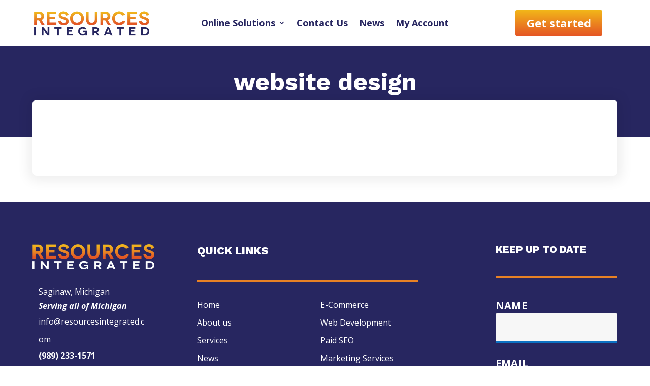

--- FILE ---
content_type: text/html; charset=utf-8
request_url: https://www.google.com/recaptcha/api2/anchor?ar=1&k=6LdiJjknAAAAAPY17pJ8GosI_JtsEquMi7zPHZ-W&co=aHR0cHM6Ly93d3cucmVzb3VyY2VzaW50ZWdyYXRlZC5jb206NDQz&hl=en&v=PoyoqOPhxBO7pBk68S4YbpHZ&theme=light&size=normal&anchor-ms=20000&execute-ms=30000&cb=8qcyp9h7wnro
body_size: 49480
content:
<!DOCTYPE HTML><html dir="ltr" lang="en"><head><meta http-equiv="Content-Type" content="text/html; charset=UTF-8">
<meta http-equiv="X-UA-Compatible" content="IE=edge">
<title>reCAPTCHA</title>
<style type="text/css">
/* cyrillic-ext */
@font-face {
  font-family: 'Roboto';
  font-style: normal;
  font-weight: 400;
  font-stretch: 100%;
  src: url(//fonts.gstatic.com/s/roboto/v48/KFO7CnqEu92Fr1ME7kSn66aGLdTylUAMa3GUBHMdazTgWw.woff2) format('woff2');
  unicode-range: U+0460-052F, U+1C80-1C8A, U+20B4, U+2DE0-2DFF, U+A640-A69F, U+FE2E-FE2F;
}
/* cyrillic */
@font-face {
  font-family: 'Roboto';
  font-style: normal;
  font-weight: 400;
  font-stretch: 100%;
  src: url(//fonts.gstatic.com/s/roboto/v48/KFO7CnqEu92Fr1ME7kSn66aGLdTylUAMa3iUBHMdazTgWw.woff2) format('woff2');
  unicode-range: U+0301, U+0400-045F, U+0490-0491, U+04B0-04B1, U+2116;
}
/* greek-ext */
@font-face {
  font-family: 'Roboto';
  font-style: normal;
  font-weight: 400;
  font-stretch: 100%;
  src: url(//fonts.gstatic.com/s/roboto/v48/KFO7CnqEu92Fr1ME7kSn66aGLdTylUAMa3CUBHMdazTgWw.woff2) format('woff2');
  unicode-range: U+1F00-1FFF;
}
/* greek */
@font-face {
  font-family: 'Roboto';
  font-style: normal;
  font-weight: 400;
  font-stretch: 100%;
  src: url(//fonts.gstatic.com/s/roboto/v48/KFO7CnqEu92Fr1ME7kSn66aGLdTylUAMa3-UBHMdazTgWw.woff2) format('woff2');
  unicode-range: U+0370-0377, U+037A-037F, U+0384-038A, U+038C, U+038E-03A1, U+03A3-03FF;
}
/* math */
@font-face {
  font-family: 'Roboto';
  font-style: normal;
  font-weight: 400;
  font-stretch: 100%;
  src: url(//fonts.gstatic.com/s/roboto/v48/KFO7CnqEu92Fr1ME7kSn66aGLdTylUAMawCUBHMdazTgWw.woff2) format('woff2');
  unicode-range: U+0302-0303, U+0305, U+0307-0308, U+0310, U+0312, U+0315, U+031A, U+0326-0327, U+032C, U+032F-0330, U+0332-0333, U+0338, U+033A, U+0346, U+034D, U+0391-03A1, U+03A3-03A9, U+03B1-03C9, U+03D1, U+03D5-03D6, U+03F0-03F1, U+03F4-03F5, U+2016-2017, U+2034-2038, U+203C, U+2040, U+2043, U+2047, U+2050, U+2057, U+205F, U+2070-2071, U+2074-208E, U+2090-209C, U+20D0-20DC, U+20E1, U+20E5-20EF, U+2100-2112, U+2114-2115, U+2117-2121, U+2123-214F, U+2190, U+2192, U+2194-21AE, U+21B0-21E5, U+21F1-21F2, U+21F4-2211, U+2213-2214, U+2216-22FF, U+2308-230B, U+2310, U+2319, U+231C-2321, U+2336-237A, U+237C, U+2395, U+239B-23B7, U+23D0, U+23DC-23E1, U+2474-2475, U+25AF, U+25B3, U+25B7, U+25BD, U+25C1, U+25CA, U+25CC, U+25FB, U+266D-266F, U+27C0-27FF, U+2900-2AFF, U+2B0E-2B11, U+2B30-2B4C, U+2BFE, U+3030, U+FF5B, U+FF5D, U+1D400-1D7FF, U+1EE00-1EEFF;
}
/* symbols */
@font-face {
  font-family: 'Roboto';
  font-style: normal;
  font-weight: 400;
  font-stretch: 100%;
  src: url(//fonts.gstatic.com/s/roboto/v48/KFO7CnqEu92Fr1ME7kSn66aGLdTylUAMaxKUBHMdazTgWw.woff2) format('woff2');
  unicode-range: U+0001-000C, U+000E-001F, U+007F-009F, U+20DD-20E0, U+20E2-20E4, U+2150-218F, U+2190, U+2192, U+2194-2199, U+21AF, U+21E6-21F0, U+21F3, U+2218-2219, U+2299, U+22C4-22C6, U+2300-243F, U+2440-244A, U+2460-24FF, U+25A0-27BF, U+2800-28FF, U+2921-2922, U+2981, U+29BF, U+29EB, U+2B00-2BFF, U+4DC0-4DFF, U+FFF9-FFFB, U+10140-1018E, U+10190-1019C, U+101A0, U+101D0-101FD, U+102E0-102FB, U+10E60-10E7E, U+1D2C0-1D2D3, U+1D2E0-1D37F, U+1F000-1F0FF, U+1F100-1F1AD, U+1F1E6-1F1FF, U+1F30D-1F30F, U+1F315, U+1F31C, U+1F31E, U+1F320-1F32C, U+1F336, U+1F378, U+1F37D, U+1F382, U+1F393-1F39F, U+1F3A7-1F3A8, U+1F3AC-1F3AF, U+1F3C2, U+1F3C4-1F3C6, U+1F3CA-1F3CE, U+1F3D4-1F3E0, U+1F3ED, U+1F3F1-1F3F3, U+1F3F5-1F3F7, U+1F408, U+1F415, U+1F41F, U+1F426, U+1F43F, U+1F441-1F442, U+1F444, U+1F446-1F449, U+1F44C-1F44E, U+1F453, U+1F46A, U+1F47D, U+1F4A3, U+1F4B0, U+1F4B3, U+1F4B9, U+1F4BB, U+1F4BF, U+1F4C8-1F4CB, U+1F4D6, U+1F4DA, U+1F4DF, U+1F4E3-1F4E6, U+1F4EA-1F4ED, U+1F4F7, U+1F4F9-1F4FB, U+1F4FD-1F4FE, U+1F503, U+1F507-1F50B, U+1F50D, U+1F512-1F513, U+1F53E-1F54A, U+1F54F-1F5FA, U+1F610, U+1F650-1F67F, U+1F687, U+1F68D, U+1F691, U+1F694, U+1F698, U+1F6AD, U+1F6B2, U+1F6B9-1F6BA, U+1F6BC, U+1F6C6-1F6CF, U+1F6D3-1F6D7, U+1F6E0-1F6EA, U+1F6F0-1F6F3, U+1F6F7-1F6FC, U+1F700-1F7FF, U+1F800-1F80B, U+1F810-1F847, U+1F850-1F859, U+1F860-1F887, U+1F890-1F8AD, U+1F8B0-1F8BB, U+1F8C0-1F8C1, U+1F900-1F90B, U+1F93B, U+1F946, U+1F984, U+1F996, U+1F9E9, U+1FA00-1FA6F, U+1FA70-1FA7C, U+1FA80-1FA89, U+1FA8F-1FAC6, U+1FACE-1FADC, U+1FADF-1FAE9, U+1FAF0-1FAF8, U+1FB00-1FBFF;
}
/* vietnamese */
@font-face {
  font-family: 'Roboto';
  font-style: normal;
  font-weight: 400;
  font-stretch: 100%;
  src: url(//fonts.gstatic.com/s/roboto/v48/KFO7CnqEu92Fr1ME7kSn66aGLdTylUAMa3OUBHMdazTgWw.woff2) format('woff2');
  unicode-range: U+0102-0103, U+0110-0111, U+0128-0129, U+0168-0169, U+01A0-01A1, U+01AF-01B0, U+0300-0301, U+0303-0304, U+0308-0309, U+0323, U+0329, U+1EA0-1EF9, U+20AB;
}
/* latin-ext */
@font-face {
  font-family: 'Roboto';
  font-style: normal;
  font-weight: 400;
  font-stretch: 100%;
  src: url(//fonts.gstatic.com/s/roboto/v48/KFO7CnqEu92Fr1ME7kSn66aGLdTylUAMa3KUBHMdazTgWw.woff2) format('woff2');
  unicode-range: U+0100-02BA, U+02BD-02C5, U+02C7-02CC, U+02CE-02D7, U+02DD-02FF, U+0304, U+0308, U+0329, U+1D00-1DBF, U+1E00-1E9F, U+1EF2-1EFF, U+2020, U+20A0-20AB, U+20AD-20C0, U+2113, U+2C60-2C7F, U+A720-A7FF;
}
/* latin */
@font-face {
  font-family: 'Roboto';
  font-style: normal;
  font-weight: 400;
  font-stretch: 100%;
  src: url(//fonts.gstatic.com/s/roboto/v48/KFO7CnqEu92Fr1ME7kSn66aGLdTylUAMa3yUBHMdazQ.woff2) format('woff2');
  unicode-range: U+0000-00FF, U+0131, U+0152-0153, U+02BB-02BC, U+02C6, U+02DA, U+02DC, U+0304, U+0308, U+0329, U+2000-206F, U+20AC, U+2122, U+2191, U+2193, U+2212, U+2215, U+FEFF, U+FFFD;
}
/* cyrillic-ext */
@font-face {
  font-family: 'Roboto';
  font-style: normal;
  font-weight: 500;
  font-stretch: 100%;
  src: url(//fonts.gstatic.com/s/roboto/v48/KFO7CnqEu92Fr1ME7kSn66aGLdTylUAMa3GUBHMdazTgWw.woff2) format('woff2');
  unicode-range: U+0460-052F, U+1C80-1C8A, U+20B4, U+2DE0-2DFF, U+A640-A69F, U+FE2E-FE2F;
}
/* cyrillic */
@font-face {
  font-family: 'Roboto';
  font-style: normal;
  font-weight: 500;
  font-stretch: 100%;
  src: url(//fonts.gstatic.com/s/roboto/v48/KFO7CnqEu92Fr1ME7kSn66aGLdTylUAMa3iUBHMdazTgWw.woff2) format('woff2');
  unicode-range: U+0301, U+0400-045F, U+0490-0491, U+04B0-04B1, U+2116;
}
/* greek-ext */
@font-face {
  font-family: 'Roboto';
  font-style: normal;
  font-weight: 500;
  font-stretch: 100%;
  src: url(//fonts.gstatic.com/s/roboto/v48/KFO7CnqEu92Fr1ME7kSn66aGLdTylUAMa3CUBHMdazTgWw.woff2) format('woff2');
  unicode-range: U+1F00-1FFF;
}
/* greek */
@font-face {
  font-family: 'Roboto';
  font-style: normal;
  font-weight: 500;
  font-stretch: 100%;
  src: url(//fonts.gstatic.com/s/roboto/v48/KFO7CnqEu92Fr1ME7kSn66aGLdTylUAMa3-UBHMdazTgWw.woff2) format('woff2');
  unicode-range: U+0370-0377, U+037A-037F, U+0384-038A, U+038C, U+038E-03A1, U+03A3-03FF;
}
/* math */
@font-face {
  font-family: 'Roboto';
  font-style: normal;
  font-weight: 500;
  font-stretch: 100%;
  src: url(//fonts.gstatic.com/s/roboto/v48/KFO7CnqEu92Fr1ME7kSn66aGLdTylUAMawCUBHMdazTgWw.woff2) format('woff2');
  unicode-range: U+0302-0303, U+0305, U+0307-0308, U+0310, U+0312, U+0315, U+031A, U+0326-0327, U+032C, U+032F-0330, U+0332-0333, U+0338, U+033A, U+0346, U+034D, U+0391-03A1, U+03A3-03A9, U+03B1-03C9, U+03D1, U+03D5-03D6, U+03F0-03F1, U+03F4-03F5, U+2016-2017, U+2034-2038, U+203C, U+2040, U+2043, U+2047, U+2050, U+2057, U+205F, U+2070-2071, U+2074-208E, U+2090-209C, U+20D0-20DC, U+20E1, U+20E5-20EF, U+2100-2112, U+2114-2115, U+2117-2121, U+2123-214F, U+2190, U+2192, U+2194-21AE, U+21B0-21E5, U+21F1-21F2, U+21F4-2211, U+2213-2214, U+2216-22FF, U+2308-230B, U+2310, U+2319, U+231C-2321, U+2336-237A, U+237C, U+2395, U+239B-23B7, U+23D0, U+23DC-23E1, U+2474-2475, U+25AF, U+25B3, U+25B7, U+25BD, U+25C1, U+25CA, U+25CC, U+25FB, U+266D-266F, U+27C0-27FF, U+2900-2AFF, U+2B0E-2B11, U+2B30-2B4C, U+2BFE, U+3030, U+FF5B, U+FF5D, U+1D400-1D7FF, U+1EE00-1EEFF;
}
/* symbols */
@font-face {
  font-family: 'Roboto';
  font-style: normal;
  font-weight: 500;
  font-stretch: 100%;
  src: url(//fonts.gstatic.com/s/roboto/v48/KFO7CnqEu92Fr1ME7kSn66aGLdTylUAMaxKUBHMdazTgWw.woff2) format('woff2');
  unicode-range: U+0001-000C, U+000E-001F, U+007F-009F, U+20DD-20E0, U+20E2-20E4, U+2150-218F, U+2190, U+2192, U+2194-2199, U+21AF, U+21E6-21F0, U+21F3, U+2218-2219, U+2299, U+22C4-22C6, U+2300-243F, U+2440-244A, U+2460-24FF, U+25A0-27BF, U+2800-28FF, U+2921-2922, U+2981, U+29BF, U+29EB, U+2B00-2BFF, U+4DC0-4DFF, U+FFF9-FFFB, U+10140-1018E, U+10190-1019C, U+101A0, U+101D0-101FD, U+102E0-102FB, U+10E60-10E7E, U+1D2C0-1D2D3, U+1D2E0-1D37F, U+1F000-1F0FF, U+1F100-1F1AD, U+1F1E6-1F1FF, U+1F30D-1F30F, U+1F315, U+1F31C, U+1F31E, U+1F320-1F32C, U+1F336, U+1F378, U+1F37D, U+1F382, U+1F393-1F39F, U+1F3A7-1F3A8, U+1F3AC-1F3AF, U+1F3C2, U+1F3C4-1F3C6, U+1F3CA-1F3CE, U+1F3D4-1F3E0, U+1F3ED, U+1F3F1-1F3F3, U+1F3F5-1F3F7, U+1F408, U+1F415, U+1F41F, U+1F426, U+1F43F, U+1F441-1F442, U+1F444, U+1F446-1F449, U+1F44C-1F44E, U+1F453, U+1F46A, U+1F47D, U+1F4A3, U+1F4B0, U+1F4B3, U+1F4B9, U+1F4BB, U+1F4BF, U+1F4C8-1F4CB, U+1F4D6, U+1F4DA, U+1F4DF, U+1F4E3-1F4E6, U+1F4EA-1F4ED, U+1F4F7, U+1F4F9-1F4FB, U+1F4FD-1F4FE, U+1F503, U+1F507-1F50B, U+1F50D, U+1F512-1F513, U+1F53E-1F54A, U+1F54F-1F5FA, U+1F610, U+1F650-1F67F, U+1F687, U+1F68D, U+1F691, U+1F694, U+1F698, U+1F6AD, U+1F6B2, U+1F6B9-1F6BA, U+1F6BC, U+1F6C6-1F6CF, U+1F6D3-1F6D7, U+1F6E0-1F6EA, U+1F6F0-1F6F3, U+1F6F7-1F6FC, U+1F700-1F7FF, U+1F800-1F80B, U+1F810-1F847, U+1F850-1F859, U+1F860-1F887, U+1F890-1F8AD, U+1F8B0-1F8BB, U+1F8C0-1F8C1, U+1F900-1F90B, U+1F93B, U+1F946, U+1F984, U+1F996, U+1F9E9, U+1FA00-1FA6F, U+1FA70-1FA7C, U+1FA80-1FA89, U+1FA8F-1FAC6, U+1FACE-1FADC, U+1FADF-1FAE9, U+1FAF0-1FAF8, U+1FB00-1FBFF;
}
/* vietnamese */
@font-face {
  font-family: 'Roboto';
  font-style: normal;
  font-weight: 500;
  font-stretch: 100%;
  src: url(//fonts.gstatic.com/s/roboto/v48/KFO7CnqEu92Fr1ME7kSn66aGLdTylUAMa3OUBHMdazTgWw.woff2) format('woff2');
  unicode-range: U+0102-0103, U+0110-0111, U+0128-0129, U+0168-0169, U+01A0-01A1, U+01AF-01B0, U+0300-0301, U+0303-0304, U+0308-0309, U+0323, U+0329, U+1EA0-1EF9, U+20AB;
}
/* latin-ext */
@font-face {
  font-family: 'Roboto';
  font-style: normal;
  font-weight: 500;
  font-stretch: 100%;
  src: url(//fonts.gstatic.com/s/roboto/v48/KFO7CnqEu92Fr1ME7kSn66aGLdTylUAMa3KUBHMdazTgWw.woff2) format('woff2');
  unicode-range: U+0100-02BA, U+02BD-02C5, U+02C7-02CC, U+02CE-02D7, U+02DD-02FF, U+0304, U+0308, U+0329, U+1D00-1DBF, U+1E00-1E9F, U+1EF2-1EFF, U+2020, U+20A0-20AB, U+20AD-20C0, U+2113, U+2C60-2C7F, U+A720-A7FF;
}
/* latin */
@font-face {
  font-family: 'Roboto';
  font-style: normal;
  font-weight: 500;
  font-stretch: 100%;
  src: url(//fonts.gstatic.com/s/roboto/v48/KFO7CnqEu92Fr1ME7kSn66aGLdTylUAMa3yUBHMdazQ.woff2) format('woff2');
  unicode-range: U+0000-00FF, U+0131, U+0152-0153, U+02BB-02BC, U+02C6, U+02DA, U+02DC, U+0304, U+0308, U+0329, U+2000-206F, U+20AC, U+2122, U+2191, U+2193, U+2212, U+2215, U+FEFF, U+FFFD;
}
/* cyrillic-ext */
@font-face {
  font-family: 'Roboto';
  font-style: normal;
  font-weight: 900;
  font-stretch: 100%;
  src: url(//fonts.gstatic.com/s/roboto/v48/KFO7CnqEu92Fr1ME7kSn66aGLdTylUAMa3GUBHMdazTgWw.woff2) format('woff2');
  unicode-range: U+0460-052F, U+1C80-1C8A, U+20B4, U+2DE0-2DFF, U+A640-A69F, U+FE2E-FE2F;
}
/* cyrillic */
@font-face {
  font-family: 'Roboto';
  font-style: normal;
  font-weight: 900;
  font-stretch: 100%;
  src: url(//fonts.gstatic.com/s/roboto/v48/KFO7CnqEu92Fr1ME7kSn66aGLdTylUAMa3iUBHMdazTgWw.woff2) format('woff2');
  unicode-range: U+0301, U+0400-045F, U+0490-0491, U+04B0-04B1, U+2116;
}
/* greek-ext */
@font-face {
  font-family: 'Roboto';
  font-style: normal;
  font-weight: 900;
  font-stretch: 100%;
  src: url(//fonts.gstatic.com/s/roboto/v48/KFO7CnqEu92Fr1ME7kSn66aGLdTylUAMa3CUBHMdazTgWw.woff2) format('woff2');
  unicode-range: U+1F00-1FFF;
}
/* greek */
@font-face {
  font-family: 'Roboto';
  font-style: normal;
  font-weight: 900;
  font-stretch: 100%;
  src: url(//fonts.gstatic.com/s/roboto/v48/KFO7CnqEu92Fr1ME7kSn66aGLdTylUAMa3-UBHMdazTgWw.woff2) format('woff2');
  unicode-range: U+0370-0377, U+037A-037F, U+0384-038A, U+038C, U+038E-03A1, U+03A3-03FF;
}
/* math */
@font-face {
  font-family: 'Roboto';
  font-style: normal;
  font-weight: 900;
  font-stretch: 100%;
  src: url(//fonts.gstatic.com/s/roboto/v48/KFO7CnqEu92Fr1ME7kSn66aGLdTylUAMawCUBHMdazTgWw.woff2) format('woff2');
  unicode-range: U+0302-0303, U+0305, U+0307-0308, U+0310, U+0312, U+0315, U+031A, U+0326-0327, U+032C, U+032F-0330, U+0332-0333, U+0338, U+033A, U+0346, U+034D, U+0391-03A1, U+03A3-03A9, U+03B1-03C9, U+03D1, U+03D5-03D6, U+03F0-03F1, U+03F4-03F5, U+2016-2017, U+2034-2038, U+203C, U+2040, U+2043, U+2047, U+2050, U+2057, U+205F, U+2070-2071, U+2074-208E, U+2090-209C, U+20D0-20DC, U+20E1, U+20E5-20EF, U+2100-2112, U+2114-2115, U+2117-2121, U+2123-214F, U+2190, U+2192, U+2194-21AE, U+21B0-21E5, U+21F1-21F2, U+21F4-2211, U+2213-2214, U+2216-22FF, U+2308-230B, U+2310, U+2319, U+231C-2321, U+2336-237A, U+237C, U+2395, U+239B-23B7, U+23D0, U+23DC-23E1, U+2474-2475, U+25AF, U+25B3, U+25B7, U+25BD, U+25C1, U+25CA, U+25CC, U+25FB, U+266D-266F, U+27C0-27FF, U+2900-2AFF, U+2B0E-2B11, U+2B30-2B4C, U+2BFE, U+3030, U+FF5B, U+FF5D, U+1D400-1D7FF, U+1EE00-1EEFF;
}
/* symbols */
@font-face {
  font-family: 'Roboto';
  font-style: normal;
  font-weight: 900;
  font-stretch: 100%;
  src: url(//fonts.gstatic.com/s/roboto/v48/KFO7CnqEu92Fr1ME7kSn66aGLdTylUAMaxKUBHMdazTgWw.woff2) format('woff2');
  unicode-range: U+0001-000C, U+000E-001F, U+007F-009F, U+20DD-20E0, U+20E2-20E4, U+2150-218F, U+2190, U+2192, U+2194-2199, U+21AF, U+21E6-21F0, U+21F3, U+2218-2219, U+2299, U+22C4-22C6, U+2300-243F, U+2440-244A, U+2460-24FF, U+25A0-27BF, U+2800-28FF, U+2921-2922, U+2981, U+29BF, U+29EB, U+2B00-2BFF, U+4DC0-4DFF, U+FFF9-FFFB, U+10140-1018E, U+10190-1019C, U+101A0, U+101D0-101FD, U+102E0-102FB, U+10E60-10E7E, U+1D2C0-1D2D3, U+1D2E0-1D37F, U+1F000-1F0FF, U+1F100-1F1AD, U+1F1E6-1F1FF, U+1F30D-1F30F, U+1F315, U+1F31C, U+1F31E, U+1F320-1F32C, U+1F336, U+1F378, U+1F37D, U+1F382, U+1F393-1F39F, U+1F3A7-1F3A8, U+1F3AC-1F3AF, U+1F3C2, U+1F3C4-1F3C6, U+1F3CA-1F3CE, U+1F3D4-1F3E0, U+1F3ED, U+1F3F1-1F3F3, U+1F3F5-1F3F7, U+1F408, U+1F415, U+1F41F, U+1F426, U+1F43F, U+1F441-1F442, U+1F444, U+1F446-1F449, U+1F44C-1F44E, U+1F453, U+1F46A, U+1F47D, U+1F4A3, U+1F4B0, U+1F4B3, U+1F4B9, U+1F4BB, U+1F4BF, U+1F4C8-1F4CB, U+1F4D6, U+1F4DA, U+1F4DF, U+1F4E3-1F4E6, U+1F4EA-1F4ED, U+1F4F7, U+1F4F9-1F4FB, U+1F4FD-1F4FE, U+1F503, U+1F507-1F50B, U+1F50D, U+1F512-1F513, U+1F53E-1F54A, U+1F54F-1F5FA, U+1F610, U+1F650-1F67F, U+1F687, U+1F68D, U+1F691, U+1F694, U+1F698, U+1F6AD, U+1F6B2, U+1F6B9-1F6BA, U+1F6BC, U+1F6C6-1F6CF, U+1F6D3-1F6D7, U+1F6E0-1F6EA, U+1F6F0-1F6F3, U+1F6F7-1F6FC, U+1F700-1F7FF, U+1F800-1F80B, U+1F810-1F847, U+1F850-1F859, U+1F860-1F887, U+1F890-1F8AD, U+1F8B0-1F8BB, U+1F8C0-1F8C1, U+1F900-1F90B, U+1F93B, U+1F946, U+1F984, U+1F996, U+1F9E9, U+1FA00-1FA6F, U+1FA70-1FA7C, U+1FA80-1FA89, U+1FA8F-1FAC6, U+1FACE-1FADC, U+1FADF-1FAE9, U+1FAF0-1FAF8, U+1FB00-1FBFF;
}
/* vietnamese */
@font-face {
  font-family: 'Roboto';
  font-style: normal;
  font-weight: 900;
  font-stretch: 100%;
  src: url(//fonts.gstatic.com/s/roboto/v48/KFO7CnqEu92Fr1ME7kSn66aGLdTylUAMa3OUBHMdazTgWw.woff2) format('woff2');
  unicode-range: U+0102-0103, U+0110-0111, U+0128-0129, U+0168-0169, U+01A0-01A1, U+01AF-01B0, U+0300-0301, U+0303-0304, U+0308-0309, U+0323, U+0329, U+1EA0-1EF9, U+20AB;
}
/* latin-ext */
@font-face {
  font-family: 'Roboto';
  font-style: normal;
  font-weight: 900;
  font-stretch: 100%;
  src: url(//fonts.gstatic.com/s/roboto/v48/KFO7CnqEu92Fr1ME7kSn66aGLdTylUAMa3KUBHMdazTgWw.woff2) format('woff2');
  unicode-range: U+0100-02BA, U+02BD-02C5, U+02C7-02CC, U+02CE-02D7, U+02DD-02FF, U+0304, U+0308, U+0329, U+1D00-1DBF, U+1E00-1E9F, U+1EF2-1EFF, U+2020, U+20A0-20AB, U+20AD-20C0, U+2113, U+2C60-2C7F, U+A720-A7FF;
}
/* latin */
@font-face {
  font-family: 'Roboto';
  font-style: normal;
  font-weight: 900;
  font-stretch: 100%;
  src: url(//fonts.gstatic.com/s/roboto/v48/KFO7CnqEu92Fr1ME7kSn66aGLdTylUAMa3yUBHMdazQ.woff2) format('woff2');
  unicode-range: U+0000-00FF, U+0131, U+0152-0153, U+02BB-02BC, U+02C6, U+02DA, U+02DC, U+0304, U+0308, U+0329, U+2000-206F, U+20AC, U+2122, U+2191, U+2193, U+2212, U+2215, U+FEFF, U+FFFD;
}

</style>
<link rel="stylesheet" type="text/css" href="https://www.gstatic.com/recaptcha/releases/PoyoqOPhxBO7pBk68S4YbpHZ/styles__ltr.css">
<script nonce="Gsqrhv80oc0X2_QENGkeSg" type="text/javascript">window['__recaptcha_api'] = 'https://www.google.com/recaptcha/api2/';</script>
<script type="text/javascript" src="https://www.gstatic.com/recaptcha/releases/PoyoqOPhxBO7pBk68S4YbpHZ/recaptcha__en.js" nonce="Gsqrhv80oc0X2_QENGkeSg">
      
    </script></head>
<body><div id="rc-anchor-alert" class="rc-anchor-alert"></div>
<input type="hidden" id="recaptcha-token" value="[base64]">
<script type="text/javascript" nonce="Gsqrhv80oc0X2_QENGkeSg">
      recaptcha.anchor.Main.init("[\x22ainput\x22,[\x22bgdata\x22,\x22\x22,\[base64]/[base64]/[base64]/[base64]/[base64]/[base64]/KGcoTywyNTMsTy5PKSxVRyhPLEMpKTpnKE8sMjUzLEMpLE8pKSxsKSksTykpfSxieT1mdW5jdGlvbihDLE8sdSxsKXtmb3IobD0odT1SKEMpLDApO08+MDtPLS0pbD1sPDw4fFooQyk7ZyhDLHUsbCl9LFVHPWZ1bmN0aW9uKEMsTyl7Qy5pLmxlbmd0aD4xMDQ/[base64]/[base64]/[base64]/[base64]/[base64]/[base64]/[base64]\\u003d\x22,\[base64]\\u003d\x22,\x22dn7DrkVzw7nDmQQZwpY1K2vDuiNvw4Q6CAnDmj3DuGPCknVzMlMSBsOpw7RcHMKFIizDucOFwrXDlcOrTsOBd8KZwrfDjiTDncOMTGocw6/[base64]/CiMOAXSszcMOEXsOIwqLDr8OmPCPDu8KGw5Q0w6QwSy7DusKQbSXCmnJAw7DClMKwfcKdwoDCg08Ww6bDkcKWJMOXMsOIwrsTNGnClzkrZ39WwoDCvRcNPsKQw6nClCbDgMO+wqwqHwjCjH/Ci8OCwrhuAmVmwpcwf2TCuB/Cg8OjTSsSwprDvhgEVUEIU2giSy3DgSFtw7kLw6pNEcKIw4h4f8O/QsKtwrZ1w44ncBt4w6zDukZ+w4VIA8Odw5UawofDg17ChRkad8OWw7ZSwrJEXsKnwq/DsjjDkwTDvMKYw7/DvUNlXThxwpPDtxcVw4/CgRnCjG/CikMFwoxAdcK0w54/wpNnw6wkEsKDw7fChMKew7l6SE7DlMOyPyM/AcKbWcOqAB/DpsOGKcKTBghxYcKeSGTCgMOWw7/[base64]/[base64]/Dnj/[base64]/w6DDrsKMNH3CjXvDqMOFE8KAwpEpwprCsMO/wrLDhsK1e8O4wrTCpGshDcOzwr/DjcKLKQrDrBQFGcOBemdUw5XCkcO+c3LCuW8/[base64]/ZndYwq7DnWd4NxPCkFl4NMKKFAtowq3CpMK0A0vCncKBH8Kjw6TCt8KCGcOgwq8iwqnDhMKlacOiw7fCicKObMOiJQ/[base64]/[base64]/ClMOIC1fCjMKZwojCi8OdEwtyw7jDpBtPXCLDl3rDugwrwp5iw5LDmcOsNDxDwp4Df8KJHTDCs3ZYKcKawqHDkgrCosK7wpEcfAjCqnlSG2/CgXk+w4fCgVFfw7zCsMKBZEPCsMOow5TDlzFACHsaw6N8HV7CtUgZwqHDkcK9wqjDjjnCqsOcM0PClVPCkExsDQ1gw7EKYcOOLMKZwpfDqg/DmDHDvlJnMFIZwqc8IcKEwrhPw5EJWl9ta8OXU3TClsOjdnkOwqrDjkXCsxDCnzLCnhlyaHJew5l0wrfCm07ChjnCqcOgwp8+wo3Cj3EkD1B1woHCp2YlDzZZIzfCisKaw7M6wpoAw60sGMKiJMKAw6ANwrw2W0/DssO1w7AYw6XCmjQTwqAiYMK+w5PDnsKJRMKxHXPDmsKjw6zDnA9nDEgwwpMtC8KZMsKURkPCkMOMw7XCisOECMOkNWInAVBrwozCsH4Nw4DDv2/[base64]/[base64]/CvmfCt8KdwoXCl3l2wq/[base64]/Dj8ObwrJTwqrCgzDDk8OawqXCg8OxGT8cwoDCmMO5d8Opw43Dgw3Cp1XCi8OCworDvsOOak7DhjzCuQzDmsKKJMOzRENYQ1MxwonCg1QZw7vDn8ORZMKxw73DulFuw4hhacO9wooRMi5kGy/CqVTDhURLaMKyw6leCcOLw503ByTDjl01wpbCucKTAMK2CMKPCcOGwovCosK4w6VLwodVYsO/fmHDhVdsw7LDozXDjhYsw5gjOsO8woBRwrvDlsOMwpt3QTMjwrnCocOgbHXCicKUR8K+w7Iyw4Q1DcOEOcO0D8Kqw7gWY8K1CD3DkCAHbnp4wofDuUZewr/DlcK2RcKzX8OLwrLDlsOAPVPDr8OBDSQsw5/CrsK1b8KPcyzDiMKBVXDCucObwqM+w5R0wprCnMKVZFlpdsO9eVnDplB+AMKvGxPCr8KowrFNfz3CrG7CmFLCmRzDkAoOw48Hw4PCh1vDvhRZWcKDTh4Owr7CosK8Gg/DhRDChcKPw6VHw7tMw68mExnDhCnCjsKawrMgwpc/TnImw5MUZcOgTcOxWMOpwq9mw5HDgywNw4nDkcKvGR3CtcKpw7w5wovCuMKAI8OMcFjCjCfDsXvCk0LCsFrDnVRPwpJiwpvDusO9w4EIwq01GcOlEStww4bCg8OSw7nDmkJKw6gfw6/CtMOIw6J3dXXCosKJS8O8w7gmwqzCocK9F8K7OVtPw5s/[base64]/[base64]/[base64]/[base64]/Dry3CpcKPHsONb1RqGl4/wrBTBCzCtTkxw4HCk0HDg1ZTHnfDggjDpMOqw4Y2w5PDnMK4N8O7GyJBRsOcwq8rLR3DqsK2JcKqwqDClF5HOsKbw5AcXcOow71CdSBAwpZ/[base64]/OVEUbcO7A8KVTMOCMMKgwr5rw7DDisOEIH3CkQZ7wokKEcKcw47DnlVcW3bDpDzDhUVLw6vCihYqdMOXOh3CgW7CrGZiYDHDvMOAw41cU8KqJ8K9w5BcwowSwpcQEHo0wo/Dn8K4wo/[base64]/CocO2D8Kow6fCp0PCpELDrw7Ct2kRKsOrAcOKejzCg8KOIV8Nw5nCuDnCizojwq3DmcK/[base64]/Dmh7DoMKOw5XDhwNROcKCw73ConjCgjjCtMKtw4XDtMOqYRRFEGrCr0MrdBdiAcOdw6/Cq3hDREhdbXzChsOWa8K0ecOEK8O7EsOlwq4dLS3DtMOMO3bDh8Kfw60KP8Olw4htwrLCiHB5wpPDqVccBcOrbMO9IMOQSHPCvXjDnwtRwrXDgTvCnlwgOQbDqsKOGcOZXi/DjkxWFsKrwplKLCfDrnEIw4RHwr3CsMOVwq0kZmrCsELCkBgQwprDvBkfw6LCmHdiw5LDjltWwpHCohMLwrArw4IFwrsww4BIw7QbEcK5w6/CvFvCosKiJMKJY8KHw77CiBlgCyAuWsOBw5nCgcORJ8OWwrl7w4E6Kh10wqjCtnYlw5LDjyhBw43Cm2VJw70Fw6nDhSE/w4oew6bCm8OaVX7DplsNI8OPF8KdwrrCscOQcDQCMcOkw4HCjjvDq8Klw5TDt8OGdsKyFG0RRyIhw5vCpGw6wp/DncKOwo0+woMJw6LCgj7Ch8OTdsKHwrRRLgAuMMOewpVNw77CksO1wqt6LMOvRsO3QGHCscKOw7rDpVTCpMKDUsKoZ8OGMhpsITFQwohcw59Yw6/DhiTCryEGKMOydRzCt3AvccK7w63Clx1zw7TCuidfGFDCunTChTJDw6Q+SsOKS28vw7cHUzV2worCpiHDt8Opw7RuBcKELMOeCMK/w4kxJ8Ksw7TDv8OmIMOdwrDCnsOySE/DhsOewqUkEWDCrCnDvgACTMORXU4mw77CuXvCosKsPkPCtnZPw6RlwrLCtMKvwprCrcK6dxHCv1HCvMKuw7fCn8OwU8KDw6gOwq3CvcKgNhN/fjsMJ8KywrHCoUnCnV/DqxEjwoAEwobDk8OoF8K3FQrCtn9MfMO7wqDCuFlQbnE8wofCuwZ8w5VsaH/DojbDmHwJCcKAw4rDp8KVw6IzJHTCosOVwozCvMOEFcOeSMOhc8KZw6PClVTDvhzDjMO5GsKqYwbCrQM2KMOKwp86GMK6woUPG8Ktw6hBwpBLMMO2wq7Ds8KhciQVw5bDo8KNIRvDsnXCqMOQDxHDmBx2J3pVw5/[base64]/DjljDkUTCq3fCtGw0GMKRWMKBw7Vxw6gNwoxDBT7Cr8KAcFPDjcKwRMKzw4NMw614BsKWw4fCs8ORwpPDkgzDj8KKw4rCnsK3c2rCpXU2UcOswqrDkMKXwrh5EiAXFxjCkQ1xwoPDiWABw53CksONw6PCp8OKwo/[base64]/[base64]/DvcOnUMKQw4V9wqnChXReE8OTw7gew5vChEPCi1/[base64]/Cv8O/[base64]/Co8K1wrAPw6R4w5dSYMKlZUtbf8OieMKNB8OWDxPCq3cZw6XDhFADwpEwwr4+w4/Dp1EEEsKkwqrDpAhnw4fDhnnDjsKlSVfChMOlPxgiWAYtX8K/w6bDsSDChcOGw43CoWTDg8ORF3HDsyoVwpNQw753wqfCl8KTwp4vJ8KISSTCoTDCuTXCgx/DmAI+w4LDk8KRMS8Rw4gmbMOpwq0pfsO5dml4S8OAFMOVW8Kswp3CgmfCiXMxEMO/BhjCucOcwpvDr3BVwpliFcOgOsOCw7/Cnx1yw5fDpElbw6vCs8KNwq3DocO4worCgFLDqDNaw5/CiAzCvcKIPmccw5PCs8KOIHbClMKcw5UFOVvDo3vCtsKGwqzClTEMwqzCsRTCo8Ovw5AowpEXw63DiSUBHsO5w63DkXx8KMOBdsK0fRHDnsK3bTPClsODw6I0woEVNh/Cg8OSwqoiTMOpwr8vfcKQbsOuMMK0EihSw7M+wp5YwofDsFXDtA3ClsKcwo3Cs8KVNsKIw4nCkkvDksOIc8Oyfm1oOgwaAsKfwqPCn0YhwqLCtgzCk1TCmjtSw6TDnMKEw7kzb1t+wpPCjE/Dq8OQPloswrZCfcK8wqJowqN/w4LDjUzDgFFaw7ozwqQKw6PDqsOgwpTDo8KRw4IcMcKyw47Cmh3DhcOPCkLCtW7Dq8OCERjCoMK8Z3rDncOgwqMoTgY2wrPCrEgLV8Oze8O3wqvCmhHCuMKWWMK9wpHDvwR5IVTCgFrCuMOYwpV+woDDl8OawobDq2PDq8KZw7vCtAgHwq7Cok/Dq8KDAxQ1BkXDiMOwenrDlcKFw6AGw7HCvHwQw5pOw6jCvjXCnMOBwr/CpMKQQMKWWcOlK8KBFsKDw5sKTsKqwpvChmR5bMOuCcKvXsOQD8OhCyjCpMKYwpt5Aj7CkX3DpcOXw6/[base64]/w5rDmMODUxkIwqwGwofDrxIGTzPDvxLCuMOsworDqRYRCcKGHsKcwqjDkijDqHbCoMOxAg0Owq5SGVTCncO/[base64]/DqMONw6oQw5tRw5fCh8OfbCTDnx7Cr8O4P0ZTwqwYA0LDicKZE8KPw7J9w6ljw6DDtMKdw5J6wrrCpcOYw7HDlUN+EgTCgsKQwq3Dh0R5w5B4wrjClnlWwp7Cl2/[base64]/[base64]/[base64]/Di2VJZ8O6WRIUSsOrwp8hQ8KkBcOJAGLDpmhkOcOrT2/DncOcMQDCksOOw6XDtsKCO8OOwq/DthnCgsKQw4DCkR/DiGnDjcOqNMKGwppjRzEJwq8OJUY4w5DCusOPwofCl8KhwrbDu8KowpkVfsKgw43CpcOBw5AGEHHDiCNrEH8Dwpw6w4RKw7LCqhLDgzgrHALDqcO/fW/CugXCssK4PRvCtcK4wrbDu8KiLBpADGYvfcKRw7xRWTfCjVRrw6XDvnFuwpAnwqHDvsOZDsKkw6rDvcKbX2zCusOnWsKywrs0w7XCh8KKJTrDg0UewpvDuxVHFsKXcQMwwpTDkcOcwo/DocKOKinCrmYpdsOXNcKLN8Oew6p7FjvDg8OTw6XCv8OQwpXCjcOTwrEACsO8w5fDvMO2dCXCmcKIO8Ozw5B5woPCuMKmw7dyKcONHsKvwrRUw6vCqsKIWCXDt8KXw5rDi00twrEpT8KIwrJBTVXDs8OMAUVEw4nCvQJZwq3DtHzCmRDDrj7DtDx4wo/DncKMwp3CmsOcwqcyacOYYcKXYcKcEUHCgsKSBR06wq3DtWVbwqQxPQUvPQggwqDCjMOiwp7DtcKqw6p6w4gObx0Zwod6VwnClsOew77DqMK8w4DCoyzDnkEIw5/CncO2KcOZfRLDkXzDm2nCg8KzWBwtRWnCpnXCsMKswrxJWyhQw5LDjSdKUF/DsnfDpUpUCyjDmsO5V8OlEThxwqRTIcKqw4c8aGwTbMK0w4/[base64]/WXvDjcKZKzZOw5ISITczw7jDp3DCrlbCjcOSw7YrSFrCvy8sw7HCvkPDtMKDQsKvXMKbWxDChsOXUVbDi3puTMK/ccObw6Rvw5lvbRx5wp04w4FsbcK1F8KFwrklDcK3w43Du8KlLxYDwrxBw7HCsx5Hw7nDmcKSPwnDgMKww6A2HMOJMsKyw5DDksOYLsKVUCJXw4kGCsO0I8K/w6rDmll7woJCRiNHwrnCsMKBDsOBw4Fbw4LDksKuwpnCiTt0CcKCesO/GD/DqHXCsMOuwpDCvsKewprDoMK7I1Ybw6l/YCIzGcOrcXvCgMOna8OzbsKZw5LDt2fDjwBvwoNEwp9qwprDm19CKMOgwqLDqH9mw74EO8K8w6/DucKiw6x1TcKwPiozwpbCo8K0AMK4asOcZsKqw4cawr3DjGQEwoNtEgFtw6vDrcO4w5vCq059JsOcw6/[base64]/DlyPCh3jCp1bDgDbDoXjDtDDDssOUw74OLE/Cv3diH8OLwrQ6wpbCs8KXwp06w7k3OMOZM8KiwplEQMK8wqLCt8Ozw49sw555w6sbw4VHEsOfw4FTTjfDsEA3wpvCtyfCosKowqw4NH/CuHxuwqZgwqE3HsOScsOMwpAgw75yw5BVwpxmJ0vCrg7CvzrCpnF4w4nDq8KVUMOew4/[base64]/CucO7wojDj8O8wojCl8K2YcKRFMKuT1g9V8KCJsKaFcKHw7gAwqg5YhwzfcKwwow3VcOKwrvDusKWw5FcPjnCm8OsEsOww7nDlzrDqmsSw4wfwrJJw6kaJcO/[base64]/[base64]/CqgDCkcKCw6Msw6DCn3h9cyXDp8KbYcK9wpNdck/Cp8KROBoDwqsKJjQaO0sSw7zCpsKmwqpFwpnDn8OhEcOGRsKGCinClcKTD8ODBcOFw7R9VAvCq8O8BMO7CcKawo8WGBl6wonDsm9pN8KLwqjDnMKZwq0sw63CtCQ9XyZBccK9KsKcwrkIw45tOcKXf1Z3wo/[base64]/X8OZVMOMGMO3YsKIwq/CvE7Ds3DDssORa27CjwTDp8KwXcO+w4PDl8OYw6FCw5/[base64]/WsKOw40JL8OpdcKVwog1C8Kkw7HDjcK0fA7CtVfDlQcwwqcsD098DRbDrnHCn8OvHGVhw6sUwo9fwqvDucO+w7kLAMKaw5Zuwr4VwpnCpwnDg1HDqsKww7XDnXrCrMOhwrjChwPCmcOBScKVdS7ChzHDi3/[base64]/Cs3jDqMKSTMOGJGbDoMO/KV1JOnrClwfCrMOCw5PDtQDDn0pCw4JUegh+NV1oKcK+wpHDuh3CqgrDs8OEw4cXwplVwrYIdMKWXsOrw6Y+EAETbnLDsUhfTsOJwotBwpPCvcO8WMKxwqbCmsODwqPCncOsPsKrwoF8d8OFwqnCisOvwprDtMOLw7kWAcKFfMOsw7nDi8KLw5tnw4/[base64]/DjhNdw7skc8OpwoRtQMK3w4HDv3pRwpQdwqtfwoMjwpTCiFrCjsKhXyTChF3Du8OzPWjChsKQTjPCqsO2eWoEw7PCs3jDs8O2fcKZZz/Ch8KHw7/DnMKwwq7Dnn41XXhWQ8KPGnVGwr5/VsOwwpoxKSc4wpnCjURSIS59wq/Di8K1R8Kkw5sWw554woAswrLDgSxkJjAJLzVoIkzCp8O1TSIPJHLDpEXDviDDrcO5FlxIMG4ofsKXwpnDp1NdPhhsw43CosOmDcO2w6JXb8OrJ3oQOl/DvcKzCzfCqSpbScOiw5fCssKoOMKsLMOhCz/DisO2wpjDoj/DnHhNSsKhwrnDkcKMw7hbw6wZw5/[base64]/CnkcgwrUbwo5raXfDr8O8BcORwq/ChcKbWsOjX8OhOxVnGj5rERdEwrPCtnPCn3MFAyLDm8KJPkfDkcKnbGrCjQ8CFsKLUBLDiMKFwr/Dr246VcKwa8OPwq0UwpXCrsOuMRkxw6XDoMOgwpU+ShjCk8Kpw7V0w4vCncOnFcOOVWcIwqbCuMKMw4NVwrDCpHjDuzoIc8KOwooxD2M/[base64]/DisOEGTdZwrooMMKRWcK6QSvCu8KrwqAvSB7DrMOhCMKTw7YVwpDDnB/[base64]/Ctm/[base64]/DrsKwTT/[base64]/DiFjCiMOOwqHDqcOVXQENw5TCm0XCo8OAXyvDpcO/CsKzw4HCrmLCicKfJ8OfOHzCh0kTwo/DoMKMEMO3wqTCrMKqw4LDqS1Ww7PDkg9IwqNcwrUVw5fCs8OocWzDp3g7SW80Pxl+M8OYwpwKB8Oqw69vw6fDocKkF8OVwrB7Eicdw4NGOhVWw6szNsOnOAY0wp7DtsK1wq8rWMOBTcOFw7TCisKpwqh5wovDqMKqHsK9wqPDkGHCnixNUMOLN1/Cm3TCil4Ma1zCncOMwoE5w4VkVMO1aQ/Cg8Osw6fDtsO+QFrDi8OSwo1Awr5DDEFMOMOkZSpQwqnCvsKgSxoOakYBHcKlQsOYHi/[base64]/J8KiwrEQwqATwrY4wrhwdsKUQ0fCnMOMRBVlHjUlX8OFf8KMQsK3wolnGDPDpHPCqFbDuMOhw55yGD3DmsKewpXCu8OhwpTCtcOtw5l+Y8K/IwwmwqbCiMOKaSzCsUNFa8K1O0nDn8KNwpRHNMKkwr9Jw5bDncOfOz0fw6DCscKJFEUTw5TDpgjDoF3DsMOHBsK2ZxkQw57DvRDDjhTCtTRkw6cOasOywo/DsilswpM7wrQZTcO5wrAMRHnDqDvDmMOlwotEN8OOw5Jfw5V2w7pVw7ZWwp0Aw4/ClcKcJlnCkFxAw7c1wrnCu17DiGFxw7oZwpBBw45zw53DgwN+YMKMfsKsw6jCicO6wrZGwq/DnMK2wr3DonN0w6cow4PCsDjCpnvCkUPClnzDkMOfw6/DkcKOXHBMwqB4w7/DjVbCh8K5wr7Di0QEIFzDqcOtRX0mKcKBYR0twqHDvBnCs8KcDXnCh8OEMMOLw7DCksOgw6/DucKnwrfCrGgawqM9D8Kiw5YHwpVCwpnCoRvDoMKDQyDCpMOfKF3DgMONUVF/D8O2SsKJwpXChMOJw7LDgXg+BHzDicKkwpdKwpTDtETClMO0w4/Ds8O0wqEYw5TDu8KyZQfDlApwECTDuAp+w4lRFHjDkRPCpcKeSz/DnsKHwqoVASBEGcO0M8KSwpfDucKKwqnCtRRfFRDCpMOafMKJwr5Za3TCosKUwqrDnUEyXzTDucOHW8OfwrXCki5jwoRmwoHClsODX8Oew6fCnXDCuTwxw7DDoTRrwpzDgsK9wpXCnMKyAMO1woDChlbCj1DCj0lQwpLDkVDCq8K4QV0CHMOuw73DtSNhCxjDlcO/TsKswq/DgnTCpMOoMsOCMGFFe8OKVsOjPHMzR8KMM8KQwp/CpsKvworDoBJdw6Rew4PDgsO4DsKqeMKeO8OBH8OCWcK7w6DDvX7CilTDqmlrHsKPw4bCv8KiwqXDusKOUMOowrXDgmAhAzXCniLDpR1wAsKOw57DiirDrnM5FsOyw7s7wr5tA3nCr0lpQsKewp/CpcORw4BYbcK6B8K6w4JxwoY8w7LDvcKOwo4we2LCvcKAwr84woEkGcOKVsKGw7HDhCElPMOAIsKgw5zDqcOEQANSwpDDsALDnXbCmDdEQEspEB7DmMOZGAoFw5XCr0DCtl/CtcK4wozDiMKScj3CsCrCh3lNcnHCu37CuhzCrsOOKQzDt8KMw4HDu2Jbw4tdw6LCoD/Ct8K1JMOCw7jDu8OAwqPCvgdPw6zDvSVSw5LCssO4wqjCg0JgwpfCvHLChcKXcMKiwoPCnFwfwqpdVmTCvcOEwqpfwpw7fTZ0w6bDrRh3wpxJw5bDmk4aYUpZw6NBwo/CiF8HwqlMw6nDqnPDpsOeDcOtw57DksKJI8Kow68SRcKZwoYQw648w4TDkMKFKm4vw7PCtMOtwpgJw4LCqg7DgcK9DyLCgjtLwqfCrMK8w5pew7tmZ8KcfTAsMixhI8KYXsKrw6hjSD/CusOOPlvCuMOpwpXDl8Kgwq5eSsKEd8OIHsO1MXkYw7h2TT3DscOPw54FwoQzWyJxw7PDkSTDiMOrw7lWwp8qEMKdFsO8wp8/w7Bew4HDmAvCo8KfCQUZwqPDoBXDmk7CqnnChGLDkRDCucK+wqlyXsO2fiVhJMKIUsK8HBV4IRjCqw/Dt8KWw7jCsS9OwrIJFFs+w5hLw61uwpHDmVLCuW0awoAqXjLDhsK5wprDhcOMNVpBQMKWHHwEw5ZDQcKqdMKuVMKnwrR8w6bDkcKyw5Rew6cvRcKOw5DCtXvDtkpQw7rCmsOgOMK0wqReOVDCiwTCgsKRBMKsNcK5KVzCtno6DcKNw4fCvMOwwpQQwq/DpMO8N8KLYF1tLMKYORIvfE7Cl8K+w7AKwrLCqyfDp8KoJMO3wpsGGcKuw7LCr8OBdSXCjx7DscKkQsKTw5bClirDv3EUM8KUMsKSwpnDsiXDnMKywq/Cm8Kmw5sjBz7CpcOmHU4na8KDw60Tw78PwqjCuFhdw6QnwpDCqgEISFk0RX7CjsOAVMKXWiosw5FmPsOLwqUoYMKBwr86w7LClyIxfMKKDEJpO8OMZmjCoFjCosOLQybDmxwZwpFRcTMaw5LDgQ7CrlRHH1I2wq/DkTIawp5Rwog/w5h5IMKAw4/[base64]/[base64]/DosOIwoBkSEZEw4HCijXCq8OqLcOlecO3w4bChQ0+Owd/XBvCo3TDvx7DkWfDv2ozRRYdRcOaDQPDnT7CkEvDgcOIw5/DosOuc8KHw6A0IMOaEMOUwozDgETCmQlNFsKcwqcWICJITkYDJMKBYlPDtcOpw7cWw5xbwpxsPyPDp3vCl8Kjw7TCj1Y2w6HCsUV2w63DjjLDsSIYNBHDmsKGw4bCo8KawoMjw6jDhz/[base64]/w4pRwrBkCAQNBnDDiMOHw7ZSQsK/ew93NMO+cX4aw79Wwr/[base64]/Dn3QqMyXDkk7DrUlcFGrDqMKAwoTDl8ObwoHCh3dLw7bCqcKaw4RtJ8OlccK+w6Yjw5JSw6/DoMOowpx4AgBfVcKbCQUWw54qwodLUHoPLzXDqXnCj8KQw6V6ATEfwrvCocOGw513w5/CmcOdw5EdRcOXdFfDiQhcfWLDnizDjMOKwos0wpJLDThtwp7CsBpUWUhofcOOw4PDhBPDjsOJNcOGBQdQclnCn2DCgMO3w6HCixnClMK0UMKMw4Ayw6nDmsONw61SN8OcG8Ouw4zCkTQ8MzPCnwXDv1PDt8KpVMOJNzctw5Z/[base64]/ChxDCo8OMKFY5MRtBw47DnzjDl8KvbsOWLMOdw7DCqMOyPMKAw4/[base64]/w4EGw5Yow4Z2XMOCIkfDm8K7asOdDUVmwozDiSvCqcO+w41/w6IecMOTw41xwrpyw7vDvMOPwokqTWZ7w5rCkMOhdsONIVHCnG0XwqfDmMO7wrMGCBAqw5DDgMKoLk9Ew7DCucKUVcObwrnDiH9WJkPCucOrLMKqw4HDi3vDlsO/wpjDjMKTTVx/NcKbwpEmwrTCn8KtwqbDuhPDnsK2w68ydMOZwo5nH8KXwqBZLsKyXMKEw5ZnLcOvF8OcwpLDoUQ9w4F9woMswrMuG8Oyw7d0w6ADwrdiwrrCssONwqBZFC3DisK/w5sTSMKQwps5wqArwqjCvkLCjThqwovDrMOsw6JCw7AfIcKwbMK6w4XCmSPCrXnDs1TDr8K2dsOxSsKfF8KEK8Okw7FFw4jCgcKEw4LCvMOGw73DkcOSUAYlw6M9X8OXB3PDusKWZHHDlUEmSsKXJMKaUsKFw5B/w7onw69yw59TN3McaR7ClGEewrbCvcK9fw/Dlh7DrsOEwpBCwr3DqE7DrcO/IsKbIDNXG8OpYcO2KyLDnXjCtWVgZsOdw6TDksKXw4nDkR/Dm8Kmw4nDpHvDqjFvw790w4w9w74yw4DCvcKmw4/DtsOKwp0+ZToeKGLCmsOHwrEXdsOTV0Evw7JiwqbDkcKlwoA6w7dVwqrCrsORw7fCh8O2w6E5eVnDrhLCphYHw5YEwrxTw4vDiBknwrIDacK9UsOZw7/[base64]/JVbCnjnCtj09U8KMw7MCw4rDjS7CjsKYwqzDoMKmTsODwq1uwprDr8OOw4RTw7jCtMOydsOnw4sMe8OAeCZUw7DCgsKLwo0GPl7DmHnChyw8egFOw6HCqMO+wo3CmMK2U8KTw7XChUAeFMKzwrl4wqzDn8KvOjfCisKVw5bCoxUFw4/[base64]/[base64]/fsOgTWbDp8OQH8KHdMOrw49Qwqlkwqw8PTjDvknClDPCksOZJ3pGKw/Cp216wpcjfwXCr8K9YwESa8KDw4t0w5PCt3zDrsKbw4Ftw5vCisOdwolgE8O7wrx/w7bDn8OSaGrCvWnDkcOJwpFsCRLCr8K/ZhbDocOiE8KbJiMVfcKawqLCrcKUFWnCi8ODwql3Vl7Dq8OrNzDCl8K+UFnDrMKnwoB3wr3Dt0jDmQV0w5kaCcOTwoxPw7xkB8OjU1kVcF0nVMOGZEszUcOCw6YjUxvDmG3CtSFdTS4+w7bCtcK6Z8OGw6J8OMKBwq55SxXDiBXCukx4wo5Bw4fDrzfDlMK/w4zDoiHCmxfDrRNDe8OPLMK2wpYvblbDu8KyHMK6wpPCnjM3w5LDlsKdZC50wrYKe8KPw69qw77DuyrDuVjDm3bDqVljw7VpfCfCuWbCnsKsw49WKgLCnMKZNUVGwrXDi8KTw4bDsRRWd8KvwoJqw5UtFcOZMsOob8KNwr4rHMOMLsKUQ8O2wqrCvMKKZDsTKRt/KlgmwrU7w63DnMKEa8KHQyXDusOKUkpnBcOvKsOIwoLCs8KwMUNMwrrCvlLDoDbChsK9w5rDkQUYw7IBKWfCg0LDrMORw7hxdnEVOAPCmF/DpyrDm8OZbMKhw43Chw0Rw4PDlcKBbcOPSMOWwqcdM8KxJDgcMsO7w4EfOTA/HcOaw5NPD2pJw7vCpRcWw5vCqsKrF8OQQ3nDuH07RGPDihZefcOufsKME8Oiw4bCrsKicCx+WcOydnHDgsOCwoc8bUQBVcOpGyprwrXCl8K2GsKqGcKvw4DCscOgAcKXQ8KGw6PCpcO8wrcXw67CgWwJRQpTY8KmQ8K/LHPDgsO9woh5OCcqw7TCoMKUZMKoD0LCs8OnbVI0wr8ITcKPB8KOwoAzw7YvMcOlw4MnwpszwonDrcO2LSdZX8OrbyvDvV3Cj8KzwqJ4wpEvw4kJw4rDusO2w6XCtHPCsBPDtcOLM8OPRxIleWnDhkzDu8KFCyRjciALOiDCq2hVWHVRwoXCjcKQfcKJHCg/[base64]/cMONwo0BdMO4wpQUOWZGORNkw5LCmwoicHPCjk4MK8KjbQIiD1dVfzF7FcOnw4HCh8K5w6BvwrsiYcKnJ8O0wqJcw7vDp8OrMiQMHD/Dj8Orw6dNZ8Ozwp3CnER/wprDvjnCrsKhC8Ktw4w+GHUZAwllwrt7VA3Du8KNCsO0WMK0dcKnwqLDnMKbcF5TSQTCgsOtElPCmC7DqTY0w4AZLsKCwpN5w4TClVoyw4zCo8KHw7BREsKXwofDgVbDvcK6w6F/CCxUwrHChcO5wo7Cgjg0X1oUN17ChMK3wqnDucOnwp1Lw6Rxw4XCmcOnw4d9QXrCn2DDlX9XbXXDusKDPMKYDn13w7zDo1s9Uw/CncK/[base64]/DrcOibMOWw6zCk8OxwpbDk2jDkcKWw6JoCsKBV8OIeTbCgDfDgMKNN1LDlcK4MsOJPU7CnMKLekYWwo7Di8KrIsKBJB3ConzDtMK4wpfChWIpbC8EwqsOw7ouw5LDowXCvsKywpXCghEiEUBNwr8bVQ8SXm/ClcOdBsOpZUM1QxrDrsKGZQXDn8KOKhzDnsOGesO8w5Jlw6McSCTDv8KKwp/CmMKTw4LDusK/wrHDhsOww5vDh8OQTMOnNCzDiW/ClsOVesOhwrEaCgJnLAbDoyctcF3CrTIdw6o+elFVNMKbw4HDrsOlwoDCgGbDrk/CgUt9XsOtc8Ktw4N4MmLCvH90w6pSwoDClRdswpnCihbClVYbWhXDiQ/CjDNwwolyRsK7DMORO0XDscKUwrrCgcKqw7rDv8O0WMOofMOVwpo4wqPDuMKbwohBwq3DosKMVHTCqxICwrnDkRXDrmbCi8KswpgJwqvCvE/ChwRdCMOtw7bCg8OwIQHCi8KFwqAew5DCuyLChsOaV8OewqvDmcO9woghBcOpLcOXw6DDvwLCg8OUwprCjVbDsicKR8OGScOMVcKmw5oYwr/DuA8RFsOzwoPCjgwjGcOswrPDpMOmCMK2w6/DvsOYw7hZZVVWwrgvIMOmw53CuDVpwqnClGXCrRzDpMKawpgJTcKIwoBcMAluw6vDkVp6e3oIY8KpWsOgdBLDlS7CuXQFDRoPw73DknYOJcKIDMOoTz/DgUp+aMKZw7F9ScOmwroiScKxwq/Dk0cNXVdEHT0bBMKCw7XDgMOiR8Kzw6RDw4DCvSHClihMwo/DmnnCksKowo0xwrLDiG/CmlMlwoUyw63DrgQWwoV1w7nCmwjCli0KclByTntSwrTCkcKPDcKkfSIWYsO4woLDisOxw6zCrcO9wq0hPBTCkhQvw6UlXcOqwo7Dh1HDo8K5w7gAw5PCrMKxdgLDp8Kqw6/DuH58EWvCusOcwrN6GzhdN8Oiw5TCssKQJXsOw6zDrcOjw6rDq8KtwohoW8KoTMOrwoBOw4jDvj8tR3QyRsOpeiLCt8KRSFZKw4HCqsOZw55KLTHCrAbCscKmPMOuNlrCtEhcwpsdN1fCk8KIcMKdQEoiXMOGCmhSwqoXw6jCocOEaR7DuFx/w4nDlMKTwrMPwr/DkMOIwofDsBjDtwVRw7fCp8OSwqxED0U+wqJMw54YwqDCvkwKKkTCi2PCijBsBV86dcOUGFQfwpU3QR9EHgPDlHgNwq/DrMKnwpECPQbDvVkEwpAJwoLCiCJpbMOEajEhw6t2KsO5w7wSw4jCgnElwqzDj8OuPR/DlyvDunhwwqAWFcKsw6gywo/ChsObw7fCiDtBYcKwdcOaZSjCuiPDvMKJwr5DfsO5w48fccOCw4VqwrpcZ8KyIHnDjWXDrMK7GAAXw48uNQXCtzpKwqfCvcOMScKQYcO4KMK7wpHCn8OjwqMGw7ltf1/[base64]/w5rCh3AFX2hkwpTDtMKHwqlSw58TVVwKw7/[base64]/CmMKcwpFaej9xwp8sOhXDoEvChFIawoDDhkbCosK0NsKEw4p3w6URXDIrcyU9w43DiQhrw73Chl/CmRU8GGnCv8OVMmLCusOFG8OYwo4xw5rCl2l7w4M5wq5EwqLCrsORTDjCgcKXw5LDmDnDvMORw47DgsKNfcKXwr3DjAI0EsOow6l7PkwUworDmRHDtzULKB/CiRvClltddMOnMhsgwr06w7tOwqXCmwjCiFbCtMOeelhRa8K1fy7DtjcvKFZ0wqvCucOtbTU8UcK7Y8K0w5sxw4rDrsODw7ZiLy1TB15/UcOoacK9fcOjKRHDnXzDg2nDtXNeBxUDwo96BljDkVgOAMOawqpPRsKmw5BUwp92w5fCjsKfwozDin7Dq2XCsChbw4Z3wp3DjcKxw4/CsB8swr/DlGzDosKZwqoRwrbCoVDCm0xVf0IrI03CrcKqwqtfwo3DgwnDosOswqwBw6vDusKJJMOdA8KlEibCoS4kw7XCj8OZwojDosOUBsKqPSERw7ROX2nClMOmw6pJwpjCmnzDvXLClsOye8Onw6xfw5FReFXCqULDtj9Jdz/CvXzDusK8NDrDjgR/[base64]/[base64]/DuRXDiHnDj8K+WSrCmX/CjcOeLcKAw7AVZMKjDEDDgcOaw6zCgXXDrELCtH0Yw73DiE7DhsOZPMOMQj9YOVXCjMKSw6BAw55hw7YMw7TCpcKMVMKLLcKYwpNEKCwBZcKlElBrwoU9MnYxwpkdwqRASyc+Vg8OwrXCpT7DmWrCv8Ozwrxq\x22],null,[\x22conf\x22,null,\x226LdiJjknAAAAAPY17pJ8GosI_JtsEquMi7zPHZ-W\x22,0,null,null,null,1,[21,125,63,73,95,87,41,43,42,83,102,105,109,121],[1017145,304],0,null,null,null,null,0,null,0,null,700,1,null,0,\[base64]/76lBhnEnQkZnOKMAhnM8xEZ\x22,0,0,null,null,1,null,0,0,null,null,null,0],\x22https://www.resourcesintegrated.com:443\x22,null,[1,1,1],null,null,null,0,3600,[\x22https://www.google.com/intl/en/policies/privacy/\x22,\x22https://www.google.com/intl/en/policies/terms/\x22],\x22r0EgQzz9oMTjrd6hVqrTU7YNOc8NsYAb77YoYCO8Itw\\u003d\x22,0,0,null,1,1769093912542,0,0,[116],null,[75,61,160],\x22RC-QQhnLH8uBEXc1A\x22,null,null,null,null,null,\x220dAFcWeA5LINQocRDdzPpO2HNBVJRbHFr1notb-nWNBNwFkZnZp_ohxlL4LmL4dtUEk6iw1yEpcPlPeLSOOhLfar2kxNiN7m6WRA\x22,1769176712610]");
    </script></body></html>